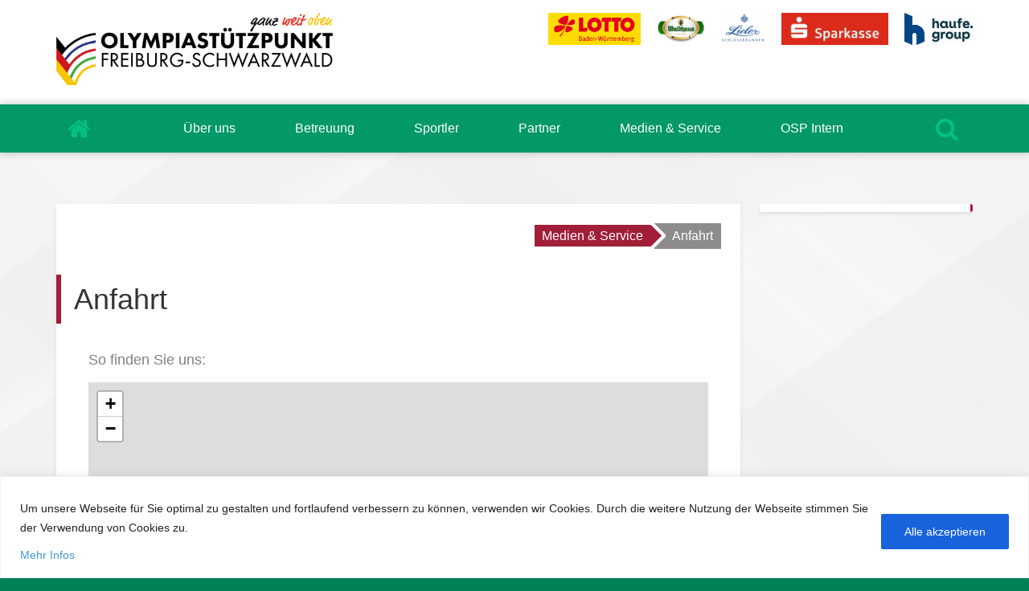

--- FILE ---
content_type: text/css
request_url: https://osp-freiburg.de/wp-content/themes/osp-freiburg-schwarzwald/style.css?ver=6.0.11
body_size: 47597
content:
/*
Theme Name: OSP Freiburg-Schwarzwald
Theme URI:
Author: Andreas Hoch
Author URI: mailto:andreas_hoch@gmx.de
Description: Dieses responsive Theme wurde eigens fÃƒÂ¼r den OlympiastÃƒÂ¼tzpunkt Freiburg-Schwarzwald entwickelt.
Version: 1.0
License: GNU General Public License v2 or later
License URI: http://www.gnu.org/licenses/gpl-2.0.html
Tags: OSP Freiburg-Schwarzwald, OSP, Freiburg-Schwarzwald, Freiburg, Schwarzwald, purple, green, responsive  
Text Domain: osp-freiburg-schwarzwald
*/
/*
 * Table of Contents
 *
 * 1.0 - Variables
 *   1.1 - Colors
 *   1.2 - Dimensions
 *   1.3 - Other
 *   1.4 - Mixins
 * 2.0 - General
 * 3.0 - Header
 * 4.0 - Navigation
 * 5.0 - Search Form (search)
 * 6.0 - Post-Meta
 * 7.0 - Section Main
 *   7.1 - Main Content
 *   7.2 - Main Content News (single)
 *   7.3 - Main Content Excerpts (page, archive, search)
 *   7.4 - Primary News (page, subpage excerpts)
 *   7.5 - Athlete tile (page)
 *   7.6 - Sidebar
 *   7.7 - News-Slider
 *   7.8 - Accordion-Athlete 
 *   7.9 - Accordion-Default
 * 8.0 - Section Quick links
 * 9.0 - Section Subpage Excerpts
 * 10.0 - Section Map
 * 11.0 - Footer
 *
 */
/*
 * 1.0 - Variables
 */
/* 1.1 - Colors */
/* 1.2 - Dimensions */
/* 1.3 - Other */
/* 1.4 - Mixins*/
/*
 * 2.0 - General
 */
html {
  background-color: #008055;
}
html.no-csshyphens {
  /*Break long headings*/
}
@media screen and (max-width: 1199px) {
  html.no-csshyphens h1:not(.no-break),
  html.no-csshyphens h2:not(.no-break),
  html.no-csshyphens h3:not(.no-break),
  html.no-csshyphens h4:not(.no-break),
  html.no-csshyphens h5:not(.no-break),
  html.no-csshyphens h6:not(.no-break) {
    overflow-wrap: break-word;
    word-wrap: break-word;
    -ms-word-break: break-all;
    word-break: break-all;
    word-break: break-word;
  }
}
html.csshyphens {
  /*Hyphenate long headings*/
}
@media screen and (max-width: 1199px) {
  html.csshyphens h1:not(.no-break),
  html.csshyphens h2:not(.no-break),
  html.csshyphens h3:not(.no-break),
  html.csshyphens h4:not(.no-break),
  html.csshyphens h5:not(.no-break),
  html.csshyphens h6:not(.no-break) {
    -ms-hyphens: auto;
    -moz-hyphens: auto;
    -webkit-hyphens: auto;
    hyphens: auto;
  }
}
body {
  /*Hide horizontal scroll-bar fix*/
  overflow-x: hidden;
  font-family: 'Roboto', sans-serif;
  font-size: 16px;
}
body h1,
body h2,
body h3,
body h4,
body h5,
body h6 {
  font-family: 'Open Sans', sans-serif;
}
body a {
  color: #4299d7;
}
body a:hover,
body a:focus {
  color: #941933;
  text-decoration: none;
}
body .btn-danger {
  background-color: #bb2342;
  border-color: #87172e;
  border-radius: 3px;
  border-width: 0;
  border-bottom-width: 2px;
  letter-spacing: 0.05em;
  padding: 9px 14px 7px 14px;
}
body .btn-danger:hover,
body .btn-danger:focus,
body .btn-danger:active,
body .btn-danger:active:hover,
body .btn-danger:active:focus {
  border-radius: 3px;
  border-width: 0;
  border-bottom-width: 2px;
  background-color: #029867;
  border-color: #006141;
}
/*
 * 3.0 - Header
 */
header {
  /*Fade effect*/
}
header .carousel-indicators li {
  border: none;
  background-color: white;
  margin-left: 3px;
  margin-right: 3px;
  opacity: 0.85;
}
header .carousel-indicators li.active {
  border: 3px solid transparent;
  box-shadow: 0px 0px 0px 1px white;
  background-clip: padding-box;
}
@media screen and (min-width: 768px) {
  header .carousel-control .glyphicon-chevron-right,
  header .carousel-control .icon-next {
    margin-right: -50px;
  }
}
header .carousel-fade .carousel-inner .item {
  transition-property: opacity;
}
header .carousel-fade .carousel-inner .item,
header .carousel-fade .carousel-inner .active.left,
header .carousel-fade .carousel-inner .active.right {
  opacity: 0;
}
header .carousel-fade .carousel-inner .active,
header .carousel-fade .carousel-inner .next.left,
header .carousel-fade .carousel-inner .prev.right {
  opacity: 1;
}
header .carousel-fade .carousel-inner .next,
header .carousel-fade .carousel-inner .prev,
header .carousel-fade .carousel-inner .active.left,
header .carousel-fade .carousel-inner .active.right {
  left: 0;
  transform: translate3d(0, 0, 0);
}
header .carousel-fade .carousel-control {
  z-index: 2;
}
header .header-logos {
  text-align: right;
}
@media screen and (max-width: 767px) {
  header .header-logos {
    text-align: left;
    overflow: hidden;
    padding-left: 1em;
    padding-right: 1em;
  }
}
header .header-logos .header-osp-logo {
  display: inline-block;
  float: left;
  margin: 1em 1em 1.5em 0;
}
header .header-logos .header-osp-logo img {
  height: 90px;
  box-sizing: content-box;
}
header .header-logos .header-sponsor-logos {
  margin: 1em 0 1em 1em;
}
@media screen and (max-width: 767px) {
  header .header-logos .header-sponsor-logos {
    margin: 0;
    margin-top: 1em;
  }
}
header .header-logos .header-sponsor-logos img {
  height: 40px;
  width: auto;
  padding-left: 1em;
  padding-bottom: 1em;
  box-sizing: content-box;
}
@media screen and (min-width: 992px) and (max-width: 1199px) {
  header .header-logos .header-sponsor-logos img {
    padding-left: .25em;
  }
}
@media screen and (min-width: 768px) and (max-width: 991px) {
  header .header-logos .header-sponsor-logos img {
    padding-left: .25em;
    padding-bottom: .5em;
  }
}
@media screen and (max-width: 767px) {
  header .header-logos .header-sponsor-logos img {
    padding: 0 .2em 1em 0;
    height: 32px;
  }
}
/*
 * 4.0 - Navigation
 */
nav.affix {
  top: 0;
  width: 100%;
  z-index: 999;
}
nav.navbar {
  margin-bottom: 0;
  border-radius: 0;
  border: none;
  background-color: #029867;
  box-shadow: 0 0 10px rgba(0, 0, 0, 0.25);
}
nav.navbar .container {
  /*height: 100px;*/
}
nav.navbar .container .navbar-header {
  height: 100%;
  float: none;
  vertical-align: middle;
  /*Animated mobile menu button*/
}
@media screen and (min-width: 768px) {
  nav.navbar .container .navbar-header {
    display: inline-block;
  }
}
nav.navbar .container .navbar-header .navbar-toggle {
  border: none;
  background: transparent !important;
}
nav.navbar .container .navbar-header .navbar-toggle.collapsed .top-bar {
  transform: rotate(0);
}
nav.navbar .container .navbar-header .navbar-toggle.collapsed .middle-bar {
  opacity: 1;
}
nav.navbar .container .navbar-header .navbar-toggle.collapsed .bottom-bar {
  transform: rotate(0);
}
nav.navbar .container .navbar-header .navbar-toggle:hover {
  background: transparent !important;
}
nav.navbar .container .navbar-header .navbar-toggle .icon-bar {
  width: 22px;
  background-color: white;
  transition: all 0.2s;
}
nav.navbar .container .navbar-header .navbar-toggle .top-bar {
  transform: rotate(45deg);
  transform-origin: 10% 10%;
}
nav.navbar .container .navbar-header .navbar-toggle .middle-bar {
  opacity: 0;
}
nav.navbar .container .navbar-header .navbar-toggle .bottom-bar {
  transform: rotate(-45deg);
  transform-origin: 10% 90%;
}
nav.navbar .container .navbar-header .navbar-brand {
  background-color: white;
  padding: 0;
  height: 100%;
}
nav.navbar .container .navbar-header .navbar-brand img {
  padding: 4px 14px;
  width: auto;
  height: 50px;
  display: inline-block;
}
nav.navbar .container .main-navbar-wrapper {
  vertical-align: middle;
  /*width: calc(~"100% - 318px");*/
  /*float: left;*/
}
@media screen and (min-width: 768px) {
  nav.navbar .container .main-navbar-wrapper {
    display: inline-block;
    width: calc(100% - 62px);
  }
}
@media screen and (max-width: 767px) {
  nav.navbar .container .main-navbar-wrapper {
    margin-left: -15px;
    margin-right: -15px;
  }
}
nav.navbar .container .main-navbar-wrapper .navbar-collapse {
  padding: 0;
  width: 100%;
  vertical-align: middle;
}
@media screen and (min-width: 768px) {
  nav.navbar .container .main-navbar-wrapper .navbar-collapse {
    display: inline-block !important;
  }
}
@media (max-width: 767px) {
  nav.navbar .container .main-navbar-wrapper .navbar-collapse {
    width: 100%;
    padding-top: 1em;
    padding-bottom: 1em;
    max-height: 80vh;
    overflow-y: auto;
    border-color: white;
  }
}
nav.navbar .container .main-navbar-wrapper .navbar-collapse .navbar-nav {
  margin: 0;
  float: none;
  vertical-align: middle;
  text-align: center;
  /*Enable Hover menu*/
}
@media screen and (min-width: 768px) {
  nav.navbar .container .main-navbar-wrapper .navbar-collapse .navbar-nav {
    width: calc(100% - 62px);
    display: inline-block;
  }
}
nav.navbar .container .main-navbar-wrapper .navbar-collapse .navbar-nav > .active > a,
nav.navbar .container .main-navbar-wrapper .navbar-collapse .navbar-nav > .active > a:focus,
nav.navbar .container .main-navbar-wrapper .navbar-collapse .navbar-nav > .active > a:hover {
  color: white;
  background-color: #008055;
}
nav.navbar .container .main-navbar-wrapper .navbar-collapse .navbar-nav > .open > a,
nav.navbar .container .main-navbar-wrapper .navbar-collapse .navbar-nav > .open > a:focus,
nav.navbar .container .main-navbar-wrapper .navbar-collapse .navbar-nav > .open > a:hover {
  color: white;
  background-color: #02ac75;
}
nav.navbar .container .main-navbar-wrapper .navbar-collapse .navbar-nav > li {
  text-align: center;
}
@media (min-width: 768px) {
  nav.navbar .container .main-navbar-wrapper .navbar-collapse .navbar-nav > li {
    float: none;
    display: inline-block;
    /*width: percentage(1/@nav-items);*/
  }
}
nav.navbar .container .main-navbar-wrapper .navbar-collapse .navbar-nav > li.open {
  background-color: #03c082;
}
nav.navbar .container .main-navbar-wrapper .navbar-collapse .navbar-nav > li > a:focus,
nav.navbar .container .main-navbar-wrapper .navbar-collapse .navbar-nav > li > a:hover {
  color: white;
}
nav.navbar .container .main-navbar-wrapper .navbar-collapse .navbar-nav > li > a {
  font-family: 'Open Sans', sans-serif;
  font-size: 16px;
  color: white;
  padding-left: 35px;
  padding-right: 35px;
}
@media (min-width: 1200px) {
  nav.navbar .container .main-navbar-wrapper .navbar-collapse .navbar-nav > li > a {
    padding-top: 20px;
    padding-bottom: 20px;
  }
}
@media (max-width: 767px) {
  nav.navbar .container .main-navbar-wrapper .navbar-collapse .navbar-nav > li > a {
    padding: 1em 0;
  }
}
@media (min-width: 768px) {
  nav.navbar .container .main-navbar-wrapper .navbar-collapse .navbar-nav li.dropdown:hover ul.dropdown-menu {
    margin-top: 0px;
    display: block;
    background-color: #02ac75;
  }
  nav.navbar .container .main-navbar-wrapper .navbar-collapse .navbar-nav li.dropdown:hover {
    background-color: #02ac75;
  }
  nav.navbar .container .main-navbar-wrapper .navbar-collapse .navbar-nav li:hover {
    background-color: #02ac75;
  }
}
nav.navbar .container .main-navbar-wrapper .navbar-collapse .navbar-nav .dropdown-menu {
  border: none;
  /*Hide "ÃƒÆ’Ã†â€™Ãƒâ€¦Ã¢â‚¬Å“bersicht" in normal nav bar*/
}
@media (min-width: 768px) {
  nav.navbar .container .main-navbar-wrapper .navbar-collapse .navbar-nav .dropdown-menu {
    border-bottom: 2px solid #941933;
    -webkit-box-shadow: 0 4px 12px rgba(0, 0, 0, 0.25);
    box-shadow: 0 4px 12px rgba(0, 0, 0, 0.25);
  }
  nav.navbar .container .main-navbar-wrapper .navbar-collapse .navbar-nav .dropdown-menu > li:first-child {
    display: none;
  }
}
nav.navbar .container .main-navbar-wrapper .navbar-collapse .navbar-nav .dropdown-menu > li > a {
  font-family: 'Open Sans', sans-serif;
  font-size: 15px;
  color: white !important;
  padding: .7em 1em;
}
nav.navbar .container .main-navbar-wrapper .navbar-collapse .navbar-nav .dropdown-menu > li > a:focus,
nav.navbar .container .main-navbar-wrapper .navbar-collapse .navbar-nav .dropdown-menu > li > a:hover {
  color: white;
  background-color: #941933;
}
@media (max-width: 767px) {
  nav.navbar .container .main-navbar-wrapper .navbar-collapse .navbar-nav .dropdown-menu > li > a {
    text-align: center;
    font-size: 15px;
    padding: 1em 0 !important;
  }
}
nav.navbar .container .main-navbar-wrapper .navbar-collapse .navbar-nav .dropdown-menu > .active > a,
nav.navbar .container .main-navbar-wrapper .navbar-collapse .navbar-nav .dropdown-menu > .active > a:focus,
nav.navbar .container .main-navbar-wrapper .navbar-collapse .navbar-nav .dropdown-menu > .active > a:hover {
  background-color: #008055 !important;
}
nav.navbar .container #search-btn,
nav.navbar .container #home-btn {
  position: relative;
  vertical-align: middle;
  cursor: pointer;
}
@media screen and (min-width: 768px) {
  nav.navbar .container #search-btn,
  nav.navbar .container #home-btn {
    display: inline-block;
  }
}
nav.navbar .container #search-btn i,
nav.navbar .container #home-btn i {
  /*padding: 15px; geändert 07.11.22ak*/
  padding: 14px;
  font-size: 30px;
  color: #03c082;
}
nav.navbar .container #search-btn i:hover,
nav.navbar .container #home-btn i:hover,
nav.navbar .container #search-btn i.hovered,
nav.navbar .container #home-btn i.hovered {
  color: white;
  background-color: #02ac75;
}
nav.navbar .container #search-btn .active,
nav.navbar .container #home-btn .active {
  background-color: #008055;
}
nav.navbar .container #search-btn .search-form,
nav.navbar .container #home-btn .search-form {
  height: 100%;
}
nav.navbar .container #search-btn .search-form *,
nav.navbar .container #home-btn .search-form * {
  height: 100%;
  padding: 0;
  border: none;
  border-radius: 0;
  margin: 0;
}
nav.navbar .container #search-btn .search-form .form-control,
nav.navbar .container #home-btn .search-form .form-control {
  padding: 0px 12px;
  font-size: 1em;
}
nav.navbar .container #search-btn .search-form .btn,
nav.navbar .container #home-btn .search-form .btn {
  color: white;
  background-color: #a11e39;
  border: none;
  width: 58px;
}
nav.navbar .container #search-btn .search-form .btn:hover,
nav.navbar .container #home-btn .search-form .btn:hover,
nav.navbar .container #search-btn .search-form .btn:active,
nav.navbar .container #home-btn .search-form .btn:active,
nav.navbar .container #search-btn .search-form .btn:focus,
nav.navbar .container #home-btn .search-form .btn:focus {
  background-color: #c32445;
}
nav.navbar .container #search-btn .search-form .btn i,
nav.navbar .container #home-btn .search-form .btn i {
  height: auto;
  font-size: 30px;
  padding: 0;
  color: white;
}
nav.navbar .container #search-btn .search-form .btn i:hover,
nav.navbar .container #home-btn .search-form .btn i:hover,
nav.navbar .container #search-btn .search-form .btn i.hovered,
nav.navbar .container #home-btn .search-form .btn i.hovered {
  background: none;
}
@media screen and (min-width: 768px) {
  nav.navbar .container #search-btn .search-form,
  nav.navbar .container #home-btn .search-form {
    position: absolute;
    top: 60px;
    right: 0px;
    width: 377px;
    background-color: #02ac75;
    z-index: 100;
    display: none;
    box-shadow: 0 0px 20px rgba(0, 0, 0, 0.25);
  }
  nav.navbar .container #search-btn .search-form .form-control,
  nav.navbar .container #home-btn .search-form .form-control {
    border-left: 5px solid #a11e39;
  }
}
@media screen and (max-width: 767px) {
  nav.navbar .container #search-btn .search-form,
  nav.navbar .container #home-btn .search-form {
    display: block !important;
    padding: 1em 15px;
  }
  nav.navbar .container #search-btn .search-form *,
  nav.navbar .container #home-btn .search-form * {
    height: 40px;
  }
  nav.navbar .container #search-btn .search-form .btn i,
  nav.navbar .container #home-btn .search-form .btn i {
    font-size: 20px;
  }
}
/*
 * 5.0 - Search Form (search)
 */
.search-form .form-control {
  height: 36px;
}
.search-form .form-control:focus {
  -webkit-box-shadow: none;
  box-shadow: none;
  border-color: #cccccc;
}
.search-form .btn {
  height: 36px;
  width: 4em;
  border-color: #a11e39;
  background-color: #a11e39;
}
.search-form .btn i {
  font-size: 20px;
  color: white;
}
.search-form .btn:hover,
.search-form .btn:active,
.search-form .btn:focus {
  background-color: #029867;
  border-color: #029867;
  outline: none;
}
/*
 * 6.0 - Post-Meta
 */
.post-meta {
  padding: .6em 1em;
  margin: 0 -1em;
  background-color: white;
  background: repeating-linear-gradient(-45deg, #fafafa, #fafafa 8px, white 8px, white 14px);
  color: #8c8c8c;
  border-bottom: 1px solid #fafafa;
  border-top: 1px solid #fafafa;
}
.post-meta * {
  color: inherit;
}
.post-meta .post-date {
  font-size: .9em;
}
.post-meta .post-date:before {
  content: "\f073";
  font-family: FontAwesome;
  padding-right: .4em;
}
.post-meta .post-category {
  font-size: .9em;
}
.post-meta .post-category:before {
  content: "\f07c";
  font-family: FontAwesome;
  padding-right: .4em;
}
.post-meta .post-tags {
  font-size: .9em;
  padding-top: .6em;
}
.post-meta .post-tags * {
  font-style: italic;
}
.post-meta .post-tags:before {
  content: "\f02b";
  font-family: FontAwesome;
  padding-right: .4em;
}
/*
 * 7.0 - Section Main
 */
#section-main {
  background-color: #f4f4f4;
  background: linear-gradient(145deg, rgba(244, 244, 244, 0.5) 0%, rgba(244, 244, 244, 0.5) 8%, rgba(236, 236, 236, 0.5) 8%, rgba(236, 236, 236, 0.5) 15%, rgba(244, 244, 244, 0.5) 18%, rgba(236, 236, 236, 0.5) 18%, rgba(236, 236, 236, 0.5) 35%, rgba(244, 244, 244, 0.5) 40%, rgba(244, 244, 244, 0.5) 50%, rgba(236, 236, 236, 0.5) 50%, rgba(236, 236, 236, 0.5) 66%, rgba(244, 244, 244, 0.5) 69%, rgba(244, 244, 244, 0.5) 75%, rgba(236, 236, 236, 0.5) 75%, rgba(236, 236, 236, 0.5) 79%, rgba(244, 244, 244, 0.5) 83%, rgba(244, 244, 244, 0.5) 83%, rgba(236, 236, 236, 0.5) 83%, rgba(236, 236, 236, 0.5) 84%, rgba(244, 244, 244, 0.5) 90%, rgba(244, 244, 244, 0.5) 100%), linear-gradient(40deg, rgba(236, 236, 236, 0.5) 0%, rgba(236, 236, 236, 0.5) 8%, rgba(244, 244, 244, 0.5) 8%, rgba(244, 244, 244, 0.5) 15%, rgba(236, 236, 236, 0.5) 18%, rgba(244, 244, 244, 0.5) 18%, rgba(244, 244, 244, 0.5) 35%, rgba(236, 236, 236, 0.5) 40%, rgba(236, 236, 236, 0.5) 50%, rgba(244, 244, 244, 0.5) 50%, rgba(244, 244, 244, 0.5) 66%, rgba(236, 236, 236, 0.5) 69%, rgba(236, 236, 236, 0.5) 75%, rgba(244, 244, 244, 0.5) 75%, rgba(244, 244, 244, 0.5) 79%, rgba(236, 236, 236, 0.5) 83%, rgba(236, 236, 236, 0.5) 83%, rgba(244, 244, 244, 0.5) 83%, rgba(244, 244, 244, 0.5) 84%, rgba(236, 236, 236, 0.5) 90%, rgba(236, 236, 236, 0.5) 100%);
  padding-bottom: 4em;
  padding-top: 4em;
  /*Change Gutter width*/
  /*Style tiles*/
}
@media (max-width: 767px) {
  #section-main {
    padding-bottom: 3em;
    padding-top: 3em;
  }
}
#section-main .row {
  margin: 0 -8px;
}
#section-main div[class^="col"] {
  padding: 0 8px;
}
#section-main article {
  background-color: white;
  box-shadow: 0px 2px 5px #dddddd;
  overflow: hidden;
}
#section-main p {
  margin-top: 1em;
  margin-bottom: 1em;
}
#section-main .pager {
  margin: 2em 0 0 0;
}
#section-main .pager a {
  color: #4299d7;
  border: none;
  font-size: 1.7em;
  padding: 0;
  background: none;
}
#section-main .pager a:hover,
#section-main .pager a:focus {
  color: #a11e39;
}
@media (max-width: 767px) {
  #section-main .pager .previous span,
  #section-main .pager .next span {
    display: none !important;
  }
}
@media (max-width: 767px) {
  #section-main .pager .previous i,
  #section-main .pager .next i {
    font-size: 1.5em;
  }
}
#section-main .pager .page-numbers {
  text-decoration: none;
  padding: .25em .5em;
  font-size: 1.7em;
}
#section-main .pager .page-numbers:not(.current):hover {
  background-color: #a11e39;
  border-radius: 3px;
  color: white;
}
#section-main .pager .page-numbers.current {
  color: #8c8c8c;
}
/* 7.1 - Main Content*/
.main-content article {
  padding: 0 1.5em 1.5em 1.5em;
  border-radius: 3px;
}
.main-content article .widget {
  margin-bottom: 1.5em;
}
.main-content article.no-content h1 {
  margin-top: 0;
  margin-bottom: 0;
}
.main-content article.no-content-top-level {
  padding-bottom: 0;
}
.main-content article.no-content-top-level h1 {
  padding-top: .5em;
  padding-bottom: .5em;
}
.main-content article .indented-content {
  margin-top: 2em;
}
@media screen and (min-width: 768px) {
  .main-content article .indented-content {
    margin-left: 1em;
  }
}
@media screen and (min-width: 768px) {
  .main-content article .indented-content .success {
    margin-left: 2em;
  }
}
.main-content article .indented-content .success .success-year {
  color: white;
  font-size: 2em;
  background-color: #a11e39;
  width: 90px;
  position: relative;
  padding-left: 0em !important;
  padding-right: 0em !important;
  text-align: center;
  font-size: 28px;
  margin-top: 22px;
  margin-right: 20px;
}
@media screen and (min-width: 768px) {
  .main-content article .indented-content .success .success-year {
    margin-top: 48px;
  }
}
.main-content article .indented-content .success .success-year:after {
  content: '';
  position: absolute;
  top: 0;
  right: -20px;
  width: 0;
  height: 0;
  border-style: solid;
  border-width: 0px 0px 19px 20px;
  border-color: transparent transparent transparent #a11e39;
}
.main-content article .indented-content .success .success-achievement {
  font-size: 16px;
  position: relative;
  width: calc(100% - 110px);
  border-left: 4px solid #808080;
  padding-top: .75em !important;
  padding-bottom: .75em !important;
}
@media screen and (min-width: 768px) {
  .main-content article .indented-content .success .success-achievement {
    font-size: 23px;
  }
}
.main-content article .indented-content .success .success-achievement > div:last-child {
  font-style: italic;
}
.main-content article .indented-content .success .success-achievement:before {
  content: '';
  position: absolute;
  top: 14px;
  left: -10px;
  width: 16px;
  height: 16px;
  background-color: #a11e39;
  border: 4px solid #808080;
  border-radius: 100%;
}
@media screen and (min-width: 768px) {
  .main-content article .indented-content .success .success-achievement:before {
    top: 40px;
  }
}
.main-content article h1 {
  margin: 0.9em 0 1em -24px;
  border-left: 6px solid #a11e39;
  padding: .3em 0 .3em 16px;
}
.main-content article h2,
.main-content article h3,
.main-content article h4,
.main-content article h5,
.main-content article h6 {
  margin-bottom: 1em;
  margin-top: 1.3em;
  color: #808080;
}
.main-content article img.alignleft {
  float: left;
  margin: 1em 1.5em 1em 0;
  max-width: 50%;
  height: auto;
}
@media (max-width: 767px) {
  .main-content article img.alignleft {
    float: none;
    display: block;
    width: 100%;
    max-width: none;
  }
}
.main-content article img.alignright {
  float: right;
  margin: 1em 0 1em 1.5em;
  max-width: 50%;
  height: auto;
}
@media (max-width: 767px) {
  .main-content article img.alignright {
    float: none;
    display: block;
    margin-left: 0;
    width: 100%;
    max-width: none;
  }
}
.main-content article img.aligncenter {
  display: block;
  margin: 1em auto;
  max-width: 50%;
  height: auto;
}
@media (max-width: 767px) {
  .main-content article img.aligncenter {
    width: 100%;
    max-width: none;
  }
}
.main-content article .img-portrait {
  height: auto;
  width: auto;
  margin-left: -1.5em;
}
@media (max-width: 767px) {
  .main-content article .img-portrait {
    width: calc(100% + 3em);
    height: auto;
  }
}
@media screen and (min-width: 768px) {
  .main-content article .img-portrait {
    max-height: 55vh;
    max-width: 50%;
    float: left;
  }
}
@media (min-width: 768px) {
  .main-content article .img-portrait + .post-meta div[class^="col"] {
    margin-left: 2em !important;
    margin-top: .5em;
    text-align: left;
  }
  .main-content article .img-portrait + .post-meta div[class^="col"]:first-child {
    margin-top: 5vh;
  }
}
.main-content article img.attachment-post-thumbnail {
  width: calc(100% + 3em);
  margin-left: -1.5em;
  height: auto;
}
.main-content article .breadcrumb {
  padding: 0;
  margin: 0;
  margin-top: 1.5em;
  float: none;
  overflow: hidden;
  border-radius: 0;
  background-color: transparent;
  /*Arrows for the breadcrumbs using rotated pseudo elements*/
}
.main-content article .breadcrumb a {
  text-decoration: none;
  outline: none;
  display: inline-block;
  line-height: 1.71428571em;
  color: white;
  padding: 0 .6em 0 1.4em;
  margin-top: 2px;
  background: #a11e39;
  position: relative;
}
.main-content article .breadcrumb a:last-child {
  line-height: 2em;
  margin-top: 0;
}
.main-content article .breadcrumb a:first-child {
  padding-left: .6em;
}
.main-content article .breadcrumb a.active,
.main-content article .breadcrumb a.active:hover {
  color: white;
  background: #8c8c8c;
}
.main-content article .breadcrumb a:hover,
.main-content article .breadcrumb a:hover:after {
  color: white;
  background: #029867;
}
.main-content article .breadcrumb a:after {
  content: '';
  position: absolute;
  top: 0;
  right: -0.85714286em;
  width: 1.71428571em;
  height: 1.71428571em;
  transform: scale(0.707) rotate(45deg);
  z-index: 1;
  background: #a11e39;
  box-shadow: 3px -3px 0 3px white;
  border-radius: 0 2px 0 50px;
}
.main-content article .breadcrumb a:last-child:after {
  content: none;
}
.main-content article .breadcrumb-up {
  padding-top: 1.5em;
  text-align: right;
}
.main-content article .breadcrumb-up a {
  font-size: 1.1em;
  color: #a11e39;
}
.main-content article .breadcrumb-up a:hover {
  color: #029867;
}
.main-content article .tribe-events-list-widget h2 {
  margin-bottom: 1.2em;
}
.main-content article .tribe-events-list-widget h2:before {
  content: "\f073" "\00a0\00a0";
  display: inline-block;
  font: normal normal normal 14px FontAwesome;
  font-size: inherit;
  text-rendering: auto;
  -webkit-font-smoothing: antialiased;
  -moz-osx-font-smoothing: grayscale;
}
.main-content article .tribe-events-list-widget ol {
  padding-left: 45px;
}
.main-content article .tribe-events-list-widget li {
  list-style-type: disc;
}
.main-content article .tribe-events-list-widget li:before {
  display: none;
}
.main-content article .tribe-events-list-widget .duration,
.main-content article .tribe-events-list-widget .tribe-events-widget-link a {
  font-weight: normal;
}
.main-content article .testimonials h2 {
  margin-bottom: 1.2em;
}
.main-content article .testimonials h2:before {
  content: "\f0e6" "\00a0\00a0";
  display: inline-block;
  font: normal normal normal 14px FontAwesome;
  font-size: inherit;
  text-rendering: auto;
  -webkit-font-smoothing: antialiased;
  -moz-osx-font-smoothing: grayscale;
}
/* 7.2 - Main Content News (single)*/
.main-content-news article {
  padding: 0 1.5em;
}
.main-content-news article hr {
  margin: 3em -1.5em 0 -1.5em;
}
.main-content-news article .post-meta {
  margin: 0 -1.5em;
  margin-bottom: 1.5em;
  padding: .6em 1.5em 0 2.5em;
}
@media (max-width: 767px) {
  .main-content-news article .post-meta {
    padding-left: 24px;
  }
}
.main-content-news article .post-meta div[class^="col"] {
  padding-bottom: .6em !important;
}
@media (max-width: 767px) {
  .main-content-news article .post-meta .text-right {
    text-align: left;
  }
}
.main-content-news article .post-meta .post-tags {
  padding-top: 0;
}
.main-content-news article .pager {
  margin: 1.5em 0 1.5em 14px !important;
}
/* 7.3 - Main Content Excerpts (page, archive, search)*/
.main-content-excerpt {
  margin-top: 16px;
}
.main-content-excerpt article {
  padding: 0 1em 2em 1em;
  border-radius: 3px;
}
.main-content-excerpt article h1,
.main-content-excerpt article h2,
.main-content-excerpt article h3,
.main-content-excerpt article h4,
.main-content-excerpt article h5,
.main-content-excerpt article h6 {
  display: none;
}
.main-content-excerpt article h2:first-child {
  display: block;
  margin: .6em 0;
}
.main-content-excerpt article p {
  padding: 0;
}
.main-content-excerpt article > div.text-right {
  margin-top: 1em;
}
.main-content-excerpt .main-content-excerpt-thumb-wrapper {
  z-index: 100;
}
.main-content-excerpt .main-content-excerpt-thumb {
  background-size: cover;
  background-repeat: no-repeat;
  background-position: center;
  box-shadow: 0px 2px 5px #dddddd;
  border-radius: 3px 3px 0 0;
  margin-right: -16px;
  border-radius: 3px 0 0 3px;
}
/* 7.4 - Primary News (page, subpage excerpts)*/
.news-primary {
  /*Ribbon*/
  /*Style*/
}
.news-primary .ribbon {
  background: #a11e39;
  padding: .4em 1em;
  margin: 0;
  position: relative;
  top: 8%;
  left: -12px;
  max-width: 85%;
  display: inline-block;
}
.news-primary .ribbon:before {
  content: "";
  position: absolute;
  top: 100%;
  left: 0;
  border-left: 12px solid transparent;
  border-top: 12px solid #651324;
}
.news-primary .ribbon .triangle-r {
  position: absolute;
  right: -0.6em;
  top: 0;
  border-right: .6em solid transparent;
  border-top: 0 solid #a11e39;
}
.news-primary .news-thumb-wrapper {
  z-index: 100;
}
.news-primary article {
  padding: 0 1em 0 1em;
  height: 100%;
  border-radius: 0 0 3px 3px ;
}
@media (min-width: 1200px) {
  .news-primary article {
    border-radius: 0 3px 3px 0 ;
  }
}
@media (max-width: 767px) {
  .news-primary article {
    border-radius: 3px;
  }
}
.news-primary p {
  padding-top: 1em;
}
.news-primary hr {
  margin: 2em -16px 0 -16px;
}
.news-primary .news-thumb {
  background-size: cover;
  background-repeat: no-repeat;
  background-position: center;
  box-shadow: 0px 2px 5px #dddddd;
  border-radius: 3px 3px 0 0;
}
@media (min-width: 1200px) {
  .news-primary .news-thumb {
    margin-right: -16px;
    border-radius: 3px 0 0 3px;
  }
}
.news-primary .news-thumb-xs {
  margin: 0 -1em 0 -1em;
}
/* 7.5 - Athlete tile (page) */
.tile-athlete {
  margin-top: 16px;
  border-radius: 3px;
}
.tile-athlete a {
  color: inherit;
}
.tile-athlete a:hover {
  color: inherit;
}
.tile-athlete .color-overlay {
  padding: 0 !important;
  background: #029867;
  position: relative;
}
.tile-athlete .color-overlay div[style*=background-image] {
  background-size: cover;
  background-repeat: no-repeat;
  background-position: center;
}
@media (min-width: 1200px) {
  .tile-athlete .color-overlay div[style*=background-image] {
    height: 313.125px;
  }
}
@media (min-width: 992px) and (max-width: 1199px) {
  .tile-athlete .color-overlay div[style*=background-image] {
    height: 256.875px;
  }
}
@media (min-width: 768px) and (max-width: 991px) {
  .tile-athlete .color-overlay div[style*=background-image] {
    height: 264px;
  }
}
@media (max-width: 767px) {
  .tile-athlete .color-overlay div[style*=background-image] {
    height: 246px;
  }
}
.tile-athlete .color-overlay:hover div[style*=background-image] {
  opacity: .33;
  transition: opacity .3s ease;
  -webkit-transition: opacity .3s ease;
}
.tile-athlete .color-overlay i {
  position: absolute;
  color: white;
  opacity: 0;
  font-size: 50px;
  left: calc(50% - 47px);
  top: calc(50% - 50px);
}
.tile-athlete .color-overlay:hover i {
  opacity: 1;
  transition: opacity .3s ease;
  -webkit-transition: opacity .3s ease;
  font-size: 100px;
  transition: font-size 0.15s ease;
  -webkit-transition: font-size 0.15s ease;
}
.tile-athlete img {
  width: 100%;
}
.tile-athlete h2,
.tile-athlete h4 {
  padding: 0 14px;
}
.tile-athlete h4 {
  color: #808080;
  padding-bottom: 20px;
  margin-bottom: 0;
  line-height: 1.25;
}
/* 7.6 - Sidebar */
.sidebar {
  padding-left: 16px !important;
}
.sidebar > div {
  border-right: 3px solid #a11e39;
  box-shadow: 0px 2px 5px #dddddd;
  border-radius: 3px;
  background-color: white;
  overflow: hidden;
  padding-bottom: 10px;
}
.sidebar aside {
  padding: 0 1em;
  padding-bottom: 1em;
  color: #666666;
}
.sidebar aside h3 {
  margin: 0;
  padding-top: 1em;
  padding-bottom: .7em;
  font-size: 22px;
}
.sidebar aside h3:before {
  content: "\f0c1" "\00a0\00a0";
  display: inline-block;
  font: normal normal normal 14px FontAwesome;
  font-size: inherit;
  text-rendering: auto;
  -webkit-font-smoothing: antialiased;
  -moz-osx-font-smoothing: grayscale;
}
.sidebar aside a {
  text-decoration: none;
  color: #4299d7;
}
.sidebar aside a:hover,
.sidebar aside a:focus {
  color: #941933;
}
.sidebar aside.widget_archive h3:before {
  content: "\f187" "\00a0\00a0";
  display: inline-block;
  font: normal normal normal 14px FontAwesome;
  font-size: inherit;
  text-rendering: auto;
  -webkit-font-smoothing: antialiased;
  -moz-osx-font-smoothing: grayscale;
}
.sidebar aside.widget_tag_cloud.Kategorien h3:before {
  content: "\f07c" "\00a0\00a0";
  display: inline-block;
  font: normal normal normal 14px FontAwesome;
  font-size: inherit;
  text-rendering: auto;
  -webkit-font-smoothing: antialiased;
  -moz-osx-font-smoothing: grayscale;
}
.sidebar aside.widget_tag_cloud.Schlagwörter h3:before {
  content: "\f02c" "\00a0\00a0";
  display: inline-block;
  font: normal normal normal 14px FontAwesome;
  font-size: inherit;
  text-rendering: auto;
  -webkit-font-smoothing: antialiased;
  -moz-osx-font-smoothing: grayscale;
}
.sidebar aside.widget_similar_posts h3:before {
  content: "\f08d" "\00a0\00a0";
  display: inline-block;
  font: normal normal normal 14px FontAwesome;
  font-size: inherit;
  text-rendering: auto;
  -webkit-font-smoothing: antialiased;
  -moz-osx-font-smoothing: grayscale;
}
.sidebar .tribe-events-list-widget h3:before {
  content: "\f073" "\00a0\00a0";
  display: inline-block;
  font: normal normal normal 14px FontAwesome;
  font-size: inherit;
  text-rendering: auto;
  -webkit-font-smoothing: antialiased;
  -moz-osx-font-smoothing: grayscale;
}
.sidebar .tribe-events-list-widget li {
  list-style-type: disc;
}
.sidebar .tribe-events-list-widget li:before {
  display: none;
}
.sidebar .tribe-events-list-widget .duration,
.sidebar .tribe-events-list-widget .tribe-events-widget-link a {
  font-weight: normal;
}
/* 7.7 - News-Slider */
.news-slider {
  border-radius: 3px;
  box-shadow: 0px 2px 5px #dddddd;
  overflow: hidden;
}
.news-slider .bg-image-contain {
  height: 48vh;
  min-height: 400px;
  background-size: contain;
  background-repeat: no-repeat;
  background-position: center;
  background-color: #029867;
}
@media screen and (max-width: 767px) {
  .news-slider .bg-image-contain {
    min-height: 200px;
  }
}
.news-slider .bg-image-cover,
.news-slider .indicator-image {
  height: 48vh;
  min-height: 400px;
  background-size: cover;
  background-repeat: no-repeat;
  background-position: center;
}
@media screen and (max-width: 767px) {
  .news-slider .bg-image-cover,
  .news-slider .indicator-image {
    min-height: 200px;
  }
}
.news-slider .carousel-inner-wrapper {
  padding-right: 0 !important;
}
.news-slider .carousel-inner-wrapper .carousel-caption {
  background-color: rgba(161, 30, 57, 0.9);
  color: white;
  text-shadow: none;
  left: 0;
  bottom: 10%;
  right: auto;
  max-width: 90%;
  padding: 10px 21px !important;
}
.news-slider .carousel-inner-wrapper .carousel-caption h3 {
  margin: 0;
  display: inline-block;
}
@media screen and (max-width: 767px) {
  .news-slider .carousel-inner-wrapper .carousel-caption h3 {
    font-size: 21px;
  }
}
.news-slider .carousel-inner-wrapper .carousel-date {
  position: absolute;
  top: 0;
  left: 0;
  background-color: rgba(140, 140, 140, 0.9);
  padding: .5em  .8em;
  font-size: 21px;
  line-height: 1;
  color: white;
  text-align: center;
}
.news-slider .carousel-inner-wrapper .carousel-date div:first-child {
  font-size: 33px;
}
@media screen and (min-width: 768px) {
  .news-slider .carousel-indicators-wrapper {
    padding-left: 0 !important;
  }
}
.news-slider .carousel-indicators-wrapper .carousel-indicators {
  position: static;
  margin: 0;
  width: 100%;
  height: 48vh;
  min-height: 400px;
  text-align: left;
  background-color: white;
}
@media screen and (max-width: 767px) {
  .news-slider .carousel-indicators-wrapper .carousel-indicators {
    height: 100px;
    min-height: 100%;
  }
}
.news-slider .carousel-indicators-wrapper .carousel-indicators li {
  display: block;
  width: 100%;
  height: 20%;
  margin: 0;
  text-indent: 0;
  border: none;
  border-bottom: 1px solid #d9d9d9;
  border-radius: 0;
  padding-left: 1.5em !important;
  padding-right: 1em !important;
}
@media screen and (max-width: 767px) {
  .news-slider .carousel-indicators-wrapper .carousel-indicators li {
    width: 20%;
    height: 100%;
    padding: 0 !important;
    padding-top: 1.5em !important;
    float: left;
  }
}
.news-slider .carousel-indicators-wrapper .carousel-indicators li:hover {
  background-color: #d9d9d9;
}
.news-slider .carousel-indicators-wrapper .carousel-indicators li.active {
  background-color: #029867;
  position: relative;
  color: white;
  border-right: 5px solid #006744;
}
@media screen and (max-width: 767px) {
  .news-slider .carousel-indicators-wrapper .carousel-indicators li.active {
    border-right: none;
    border-bottom: 5px solid #006744;
  }
}
.news-slider .carousel-indicators-wrapper .carousel-indicators li.active:before {
  content: "\276f";
  color: white;
  position: absolute;
  font-size: 1.5em;
}
@media screen and (max-width: 767px) {
  .news-slider .carousel-indicators-wrapper .carousel-indicators li.active:before {
    left: calc(50% - 7px);
    top: 0;
    -webkit-transform: rotate(90deg);
    -moz-transform: rotate(90deg);
    -o-transform: rotate(90deg);
    -ms-transform: rotate(90deg);
    transform: rotate(90deg);
  }
}
@media screen and (min-width: 768px) {
  .news-slider .carousel-indicators-wrapper .carousel-indicators li.active:before {
    top: calc(50% - 16px);
    left: 8px;
  }
}
.news-slider .carousel-indicators-wrapper .carousel-indicators li div {
  font-size: 14px;
  height: 100%;
  min-height: 100%;
  padding: .7em !important;
  overflow: hidden;
}
/* 7.8 - Accordion-Athlete */
@media screen and (max-width: 767px) {
  #accordion-athlete {
    margin-top: 2.5em;
  }
}
#accordion-athlete .sport h3 {
  background-color: #a11e39;
  height: 85px;
  width: 100%;
  text-align: center;
  display: table;
  word-break: break-word;
  cursor: pointer;
  padding: .5em;
  margin-bottom: 0;
  margin-top: 1em;
  color: white;
}
#accordion-athlete .sport h3:focus {
  outline: none;
}
@media screen and (max-width: 767px) {
  #accordion-athlete .sport h3 {
    font-size: 21px;
    height: 72px;
  }
}
#accordion-athlete .sport h3 span {
  vertical-align: middle;
  display: table-cell;
}
#accordion-athlete .sport div p {
  margin: 0;
  padding: .75em .5em;
}
#accordion-athlete .sport div p:nth-child(even) {
  background-color: #F2F2F2;
}
#accordion-athlete .sport div p:nth-child(odd) {
  background-color: #D9D9D9;
}
/* 7.9 - Accordion-Default */
.accordion-default h1,
.accordion-default h2,
.accordion-default h3,
.accordion-default h4,
.accordion-default h5,
.accordion-default h6 {
  cursor: pointer;
  padding: 0 !important;
}
.accordion-default h1:focus,
.accordion-default h2:focus,
.accordion-default h3:focus,
.accordion-default h4:focus,
.accordion-default h5:focus,
.accordion-default h6:focus {
  outline: none;
}
/*
 * 8.0 - Section Quick links
 */
#section-quick-links {
  background-color: #a11e39;
}
@media screen and (max-width: 768px) {
  #section-quick-links {
    padding: 1em 0;
  }
}
#section-quick-links .clearfix {
  padding: 1.5em 0;
}
@media screen and (min-width: 768px) {
  #section-quick-links .clearfix {
    padding: 5em 0;
  }
}
@media screen and (max-width: 767px) {
  #section-quick-links .clearfix div.col-xs-5 {
    width: auto;
  }
}
#section-quick-links .clearfix .img-circle {
  background-size: cover;
  background-repeat: no-repeat;
  background-position: center;
  height: 250px;
  width: 250px;
}
@media screen and (min-width: 992px) and (max-width: 1199px) {
  #section-quick-links .clearfix .img-circle {
    height: 210px;
    width: 210px;
  }
}
@media screen and (min-width: 768px) and (max-width: 991px) {
  #section-quick-links .clearfix .img-circle {
    height: 190px;
    width: 190px;
  }
}
@media screen and (max-width: 767px) {
  #section-quick-links .clearfix .img-circle {
    height: 120px;
    width: 120px;
  }
}
#section-quick-links .clearfix .plus,
#section-quick-links .clearfix .equal {
  position: absolute;
  left: calc(100% - 33px);
  top: calc(50% - 81px);
  color: #641122;
  font-size: 8em;
  line-height: 1;
}
@media screen and (min-width: 992px) and (max-width: 1199px) {
  #section-quick-links .clearfix .plus,
  #section-quick-links .clearfix .equal {
    font-size: 6em;
    left: calc(100% - 25px);
    top: calc(50% - 67px);
  }
}
@media screen and (min-width: 768px) and (max-width: 991px) {
  #section-quick-links .clearfix .plus,
  #section-quick-links .clearfix .equal {
    font-size: 3em;
    left: calc(100% - 12.5px);
    top: calc(50% - 42px);
  }
}
@media screen and (max-width: 767px) {
  #section-quick-links .clearfix .plus,
  #section-quick-links .clearfix .equal {
    font-size: 5em;
    left: calc(50% - 20px);
    top: calc(100% - 35px);
  }
}
@media screen and (max-width: 767px) {
  #section-quick-links .clearfix .text-center {
    line-height: 120px;
  }
}
#section-quick-links .clearfix .text-center h3 {
  margin-top: 1em;
  margin-bottom: 0;
  color: white;
}
@media screen and (max-width: 767px) {
  #section-quick-links .clearfix .text-center h3 {
    vertical-align: middle;
    padding-top: 0;
    display: inline;
  }
}
#section-quick-links .clearfix .text-center p {
  color: #e6e6e6;
  margin-top: 1.5em;
  margin-bottom: 0;
  font-style: italic;
}
/*
 * 9.0 - Section Subpage Excerpts
 */
#section-subpages {
  color: white;
  padding-top: 3.5em;
  position: relative;
  background-color: #666666;
  /*Background images*/
  /*Change Gutter width*/
  /*Style*/
}
#section-subpages .subpages-bg {
  position: absolute;
  bottom: 0;
  padding: 0;
  width: 100%;
  height: 80%;
  max-height: 700px;
  overflow: hidden;
}
#section-subpages .subpages-bg img#bg-left,
#section-subpages .subpages-bg img#bg-right {
  position: absolute;
  bottom: 0;
  max-height: 100%;
  max-width: 45%;
  opacity: .3;
}
#section-subpages .subpages-bg img#bg-left {
  left: 0;
}
#section-subpages .subpages-bg img#bg-right {
  right: 0;
}
#section-subpages .row {
  margin: 0 -30px;
}
#section-subpages div[class^="col"] {
  padding: 0 30px;
}
#section-subpages .h1 {
  margin-top: 0;
  margin-bottom: 0.8em;
}
#section-subpages article {
  overflow: hidden;
  margin-bottom: 3.5em;
}
#section-subpages article .excerpt h1,
#section-subpages article .excerpt h2,
#section-subpages article .excerpt h3,
#section-subpages article .excerpt h4,
#section-subpages article .excerpt h5,
#section-subpages article .excerpt h6 {
  display: none !important;
}
#section-subpages article .title {
  margin-top: 0;
  margin-bottom: .8em;
}
@media (max-width: 767px) {
  #section-subpages article .title {
    padding: 0 !important;
  }
}
#section-subpages article .h2 {
  margin-top: .7em;
  margin-bottom: .3em;
}
#section-subpages article .h4 {
  margin-top: .7em;
  margin-bottom: .9em;
  color: #bfbfbf;
}
#section-subpages article p {
  margin-top: 1em;
  margin-bottom: 1em;
}
#section-subpages article .btn {
  margin-top: .5em;
}
#section-subpages article div[style*=background-image] {
  background-size: cover;
  background-repeat: no-repeat;
  background-position: center;
}
@media (min-width: 1200px) {
  #section-subpages article div[style*=background-image] {
    height: 226.66666667px;
  }
}
@media (min-width: 992px) and (max-width: 1199px) {
  #section-subpages article div[style*=background-image] {
    height: 182px;
  }
}
@media (min-width: 768px) and (max-width: 991px) {
  #section-subpages article div[style*=background-image] {
    height: 220px;
  }
}
@media (max-width: 767px) {
  #section-subpages article div[style*=background-image] {
    height: 250px;
  }
}
/*
 * 10.0 - Section Map
 */
#section-map .container-fluid {
  /*height: 400px;*/
  height: 1px;
  padding: 0;
}
@media screen and (max-width: 768px) {
  #section-map .container-fluid {
    /*height: 250px;*/
    height: 1px;
  }
}
/*
 * 11.0 - Footer
 */
#page > footer {
  background-color: white;
  box-shadow: 0 0px 12px rgba(0, 0, 0, 0.1);
  /*Newsletter Widget*/
  /*Copyright Hinweis*/
}
#page > footer img {
  width: 80%;
}
#page > footer a {
  color: #4299d7;
}
#page > footer a:hover,
#page > footer a:focus {
  color: #941933;
}
#page > footer address {
  padding-top: 1.5em;
  padding-bottom: 3em;
  margin: 0;
}
@media screen and (max-width: 767px) {
  #page > footer address {
    padding-bottom: 0;
  }
}
#page > footer .social-media-icons a {
  color: #008055;
  margin-right: 2em;
  transition: color .15s ease;
}
#page > footer .social-media-icons a:last-child {
  margin-right: 0;
}
#page > footer .social-media-icons a:hover {
  color: #03e49a;
}
#page > footer .sponsoren-logos-footer img {
  padding-bottom: 1em;
  max-height: 180px;
  width: auto;
  box-sizing: content-box;
}
#page > footer .sponsoren-logos-footer img:last-child {
  padding-bottom: 0;
}
@media screen and (max-width: 991px) {
  #page > footer .text-center-xs-sm {
    text-align: center;
  }
}
#page > footer .widget_wysija_cont .php_wysija {
  position: relative;
  display: table;
  border-collapse: separate;
  width: 100%;
}
#page > footer .widget_wysija_cont .php_wysija p {
  display: table-caption;
}
#page > footer .widget_wysija_cont .php_wysija .wysija-paragraph,
#page > footer .widget_wysija_cont .php_wysija .wysija-submit {
  display: table-cell;
  width: 100%;
  vertical-align: middle;
}
#page > footer .widget_wysija_cont .php_wysija .wysija-input {
  width: 100%;
  padding: 6px 12px;
  font-size: 14px;
  line-height: 1.42857143;
  background-color: #fff;
  background-image: none;
  border: 1px solid #ccc;
  border-radius: 4px;
  border-top-right-radius: 0;
  border-bottom-right-radius: 0;
  -webkit-box-shadow: inset 0 1px 1px rgba(0, 0, 0, 0.075);
  box-shadow: inset 0 1px 1px rgba(0, 0, 0, 0.075);
  -webkit-transition: border-color ease-in-out 0.15s, -webkit-box-shadow ease-in-out 0.15s;
  -o-transition: border-color ease-in-out 0.15s, box-shadow ease-in-out 0.15s;
  transition: border-color ease-in-out 0.15s, box-shadow ease-in-out 0.15s;
  color: #555;
}
#page > footer .widget_wysija_cont .php_wysija .wysija-input:focus {
  -webkit-box-shadow: none;
  box-shadow: none;
  outline: none;
}
#page > footer .widget_wysija_cont .php_wysija .wysija-submit {
  display: inline-block;
  padding: 6px 12px;
  margin-bottom: 0;
  font-size: 14px;
  font-weight: 400;
  line-height: 1.42857143;
  text-align: center;
  white-space: nowrap;
  vertical-align: middle;
  -ms-touch-action: manipulation;
  touch-action: manipulation;
  cursor: pointer;
  -webkit-user-select: none;
  -moz-user-select: none;
  -ms-user-select: none;
  user-select: none;
  background-image: none;
  border: 1px solid transparent;
  border-radius: 4px;
  z-index: 2;
  margin-left: -1px;
  margin-top: 0;
  border-top-left-radius: 0;
  border-bottom-left-radius: 0;
  border-color: #a11e39;
  background-color: #a11e39;
  color: white;
}
#page > footer .widget_wysija_cont .php_wysija .wysija-submit:hover,
#page > footer .widget_wysija_cont .php_wysija .wysija-submit:active,
#page > footer .widget_wysija_cont .php_wysija .wysija-submit:focus {
  background-color: #029867;
  border-color: #029867;
  outline: none;
}
#page > footer > .container div[class^="col"] {
  padding-top: 4em;
  padding-bottom: 3em;
}
@media screen and (max-width: 767px) {
  #page > footer > .container div[class^="col"] {
    padding-top: 3em;
    padding-bottom: 0;
  }
  #page > footer > .container div[class^="col"]:last-child {
    padding-bottom: 3em;
  }
}
@media screen and (min-width: 768px) and (max-width: 992px) {
  #page > footer > .container div[class^="col"]:last-child {
    padding-top: 0em;
  }
}
#page > footer > div.container-fluid {
  color: white;
  background-color: #029867;
}
#page > footer > div.container-fluid p {
  padding: .6em 0;
  margin: 0;
  font-size: 0.85em;
}


--- FILE ---
content_type: text/javascript
request_url: https://osp-freiburg.de/wp-content/themes/osp-freiburg-schwarzwald/js/main.js?ver=1.0
body_size: 8629
content:
//The jQuery library included with WordPress is set to the noConflict() mode
//https://codex.wordpress.org/Function_Reference/wp_enqueue_script#jQuery_noConflict_Wrappers

var isXS;

jQuery(document).ready(function ($) { 

    /*
     *Add proper classes to tag cloud widgets in the sidebar
     */

    $(".sidebar aside.widget_tag_cloud").each(function () {
        $(this).addClass($(this).children("h3").text());
    })

    function modifySubpageExcerptsHeadings() {

        var maxHeight = 0;
        var maxHeightHeading = 0;
        var headings = $("#section-subpages article .title");
        var loop = 0;
        var headingsInRow = 3;
        var viewportWidth = Math.max(document.documentElement.clientWidth, window.innerWidth || 0)

        if (viewportWidth < 992) {
            headingsInRow = 2;
        }

        for (i = 0; i < headings.length; i++) {

            var height = headings.eq(i).height();

            if (height > maxHeight) {
                maxHeight = height;
                maxHeightHeading = i;
            }

            if (((i + 1) % headingsInRow) == 0) {

                for (j = loop * headingsInRow; j < headingsInRow + loop * headingsInRow; j++) {

                    if (j != maxHeightHeading) {
                        headings.eq(j).css("padding-top", maxHeight - headings.eq(j).height() + "px");
                    } else {
                        headings.eq(j).css("padding-top", "0px");
                    }
                }

                maxHeight = 0;
                loop++;

            } else if (i == headings.length - 1) {

                for (j = loop * headingsInRow; j < headings.length % headingsInRow + loop * headingsInRow; j++) {

                    if (j != maxHeightHeading) {
                        headings.eq(j).css("padding-top", maxHeight - headings.eq(j).height() + "px");
                    } else {
                        headings.eq(j).css("padding-top", "0px");
                    }
                }
            }
        }
    }

    modifySubpageExcerptsHeadings();

    /*
     * Accordion
     */

    //Default accordion

    $(".accordion-default").accordion({
        collapsible: true,
        active: false,
        animate: 150,
        heightStyle: "content",
        beforeActivate: function (event, ui) {

            if ($(ui.oldHeader[0]).html() != null) {

                $(ui.oldHeader[0]).html($(ui.oldHeader[0]).html().slice(0, -2));
                $(ui.oldHeader[0]).append(" &#9662;");
            }

            if ($(ui.newHeader[0]).html() != null) {

                $(ui.newHeader[0]).html($(ui.newHeader[0]).html().slice(0, -2));
                $(ui.newHeader[0]).append(" &#9652;");
            }
        },
        create: function (event, ui) {
            $(".accordion-default :header").append(" &#9662;");
        }
    });

    //Athlete accordion

    $("#accordion-athlete").accordion({
        collapsible: true,
        active: false,
        animate: 150,
        header: "> div > div > h3",
        heightStyle: "content"
    });

    /*
     * Search Box - main nav
     */

    $("#search-btn > .fa-search").click(function () {

        $("#search-btn .search-form").slideToggle("fast");
        $("#search-btn i").toggleClass("hovered");

        if ($("#search-btn i").hasClass("hovered"))
            $("#search").focus();
    });

    /*
     * Primary News - Image height
     */

    function calcPrimaryNewsImageHeight() {

        if ($(".news-primary .news-thumb").length > 0) {

            if ($('#check-lg').css('display') == 'none') {

                $(".news-primary .news-thumb").css({"height": 1.5 * $(".news-primary article")[0].getBoundingClientRect().height});
            } else {

                $(".news-primary .news-thumb").css({"height": $(".news-primary article")[0].getBoundingClientRect().height});
            }
        }
    }

    function calcMainContentExcerptThumb() {

        if ($(".main-content-excerpt .main-content-excerpt-thumb").length > 0) {

            $(".main-content-excerpt").each(function () {

                $(this).find(".main-content-excerpt-thumb").css({"height": $(this).find("article")[0].getBoundingClientRect().height});
            });
        }
    }

    /*
     * Navigation Bar
     */

    var offset_top;

    //Add margin if navbar is affixed

    $('nav').on('affix.bs.affix', function () {

        setMarginsNav();
    });

    //Remove margin if navbar is affixed

    $('nav').on('affix-top.bs.affix', function () {

        $("header").removeAttr("style");
    });

    //Hide website content if menu is expanded

    $('nav').on('show.bs.collapse', function () {

        $("nav").css("outline", "100vh solid rgba(0, 0, 0, 0.85)");
    });

    $('nav').on('hide.bs.collapse', function () {

        $("nav").css("outline", "");
    });

    function calcOffsetTop() {

        if ($('#check-xs').css('display') == 'none') {

            isXS = false;
            offset_top = $("header > div").outerHeight(true);
        } else {

            isXS = true;
            offset_top = -1;
            //offset_top = $("header > div").outerHeight(true);
        }
    }

    function setMarginsNav() {

        $("header").removeAttr("style");

        if (isXS) {
            $("header").css("margin-top", $("nav").outerHeight(true));
        } else {
            $("header").css("margin-bottom", $("nav").outerHeight(true));
        }
    }

    function makeNavMobile() {

        $('.navbar-nav > li > a').each(function () {

            if (isXS) {

                if ($(this).siblings().size() > 0) {

                    $(this).attr('data-toggle', 'dropdown');
                    $(this).addClass('dropdown-toggle');
                }

            } else {

                if ($(this).siblings().size() > 0) {

                    $(this).removeAttr('data-toggle');
                    $(this).removeClass('dropdown-toggle');
                }
            }

        });
    }

    //Set box-shadow of nav-bar in mobile view

    function setBoxShadowNav() {

        $("nav.navbar").css("box-shadow", "");

        if (isXS) {

            var y = $(window).scrollTop();

            if (y != 0) {
                $("nav.navbar").css("box-shadow", "0 4px 10px rgba(0, 0, 0, 0.25)");
            } else {
                $("nav.navbar").css("box-shadow", "none");
            }
        }
    }

    /*
     * Ribbon - Primary News Tile
     */

    //$(".triangle-r").css({"border-top-width": $(".ribbon").outerHeight()});

    /*
     * Window: On Scroll
     */

    $(window).scroll(setBoxShadowNav);

    /*
     * Window: On Load
     */

    $(window).load(function () {

        //calcPrimaryNewsImageHeight();
        calcMainContentExcerptThumb();

        //Set affix for main navigation
        calcOffsetTop();
        $("nav").affix({
            offset: {
                top: offset_top
            }
        });
        makeNavMobile();
        setBoxShadowNav();
    });

    /*
     * Window: On Resize
     */

    $(window).resize(function () {

        modifySubpageExcerptsHeadings();

        //Reset Navigation Bar offset on window resize

        calcOffsetTop();
        $('nav').data('bs.affix').options.offset = offset_top;
        $('nav').affix('checkPosition');
        if ($('nav').hasClass('affix')) {

            setMarginsNav();
        }

        //Primary News - Image height

        //calcPrimaryNewsImageHeight();
        calcMainContentExcerptThumb();

//Add Attributes for mobile nav bar        

        makeNavMobile();
        setBoxShadowNav();
    });
});

/*
 * Google Map (Home)
*/

var map;
var myCenter

google.maps.event.addDomListener(window, 'load', function () {

    if (document.getElementById("googleMap")) {
        var mapProp = {
            center: new google.maps.LatLng(47.989276, 7.882309),
            zoom: 16,
            disableDefaultUI: true,
            disableDoubleClickZoom: true,
            draggable: false,
            keyboardShortcuts: false,
            scrollwheel: false,
            mapTypeId: google.maps.MapTypeId.ROADMAP
        };
        map = new google.maps.Map(document.getElementById("googleMap"), mapProp);
        if (isXS)
            map.setZoom(12);
        myCenter = new google.maps.LatLng(47.989276, 7.882309);
        var marker = new google.maps.Marker({
            position: myCenter,
        });
        marker.setMap(map);
    }
});

google.maps.event.addDomListener(window, 'resize', function () {

    if (map != null) {

        if (isXS) {
            map.setZoom(12);
        } else {
            map.setZoom(16);
        }

        map.setCenter(myCenter);
    }
});

--- FILE ---
content_type: text/javascript
request_url: https://osp-freiburg.de/wp-content/themes/osp-freiburg-schwarzwald/js/modernizr-custom.js?ver=3.3.1
body_size: 9555
content:
/*! modernizr 3.3.1 (Custom Build) | MIT *
 * https://modernizr.com/download/?-csshyphens_softhyphens_softhyphensfind-setclasses !*/
!function(e,t,n){function i(e,t){return typeof e===t}function o(){var e,t,n,o,r,a,s;for(var l in k)if(k.hasOwnProperty(l)){if(e=[],t=k[l],t.name&&(e.push(t.name.toLowerCase()),t.options&&t.options.aliases&&t.options.aliases.length))for(n=0;n<t.options.aliases.length;n++)e.push(t.options.aliases[n].toLowerCase());for(o=i(t.fn,"function")?t.fn():t.fn,r=0;r<e.length;r++)a=e[r],s=a.split("."),1===s.length?Modernizr[s[0]]=o:(!Modernizr[s[0]]||Modernizr[s[0]]instanceof Boolean||(Modernizr[s[0]]=new Boolean(Modernizr[s[0]])),Modernizr[s[0]][s[1]]=o),v.push((o?"":"no-")+s.join("-"))}}function r(e){var t=C.className,n=Modernizr._config.classPrefix||"";if(x&&(t=t.baseVal),Modernizr._config.enableJSClass){var i=new RegExp("(^|\\s)"+n+"no-js(\\s|$)");t=t.replace(i,"$1"+n+"js$2")}Modernizr._config.enableClasses&&(t+=" "+n+e.join(" "+n),x?C.className.baseVal=t:C.className=t)}function a(){return"function"!=typeof t.createElement?t.createElement(arguments[0]):x?t.createElementNS.call(t,"http://www.w3.org/2000/svg",arguments[0]):t.createElement.apply(t,arguments)}function s(e,t){if("object"==typeof e)for(var n in e)T(e,n)&&s(n,e[n]);else{e=e.toLowerCase();var i=e.split("."),o=Modernizr[i[0]];if(2==i.length&&(o=o[i[1]]),"undefined"!=typeof o)return Modernizr;t="function"==typeof t?t():t,1==i.length?Modernizr[i[0]]=t:(!Modernizr[i[0]]||Modernizr[i[0]]instanceof Boolean||(Modernizr[i[0]]=new Boolean(Modernizr[i[0]])),Modernizr[i[0]][i[1]]=t),r([(t&&0!=t?"":"no-")+i.join("-")]),Modernizr._trigger(e,t)}return Modernizr}function l(e,t){return!!~(""+e).indexOf(t)}function u(e){return e.replace(/([a-z])-([a-z])/g,function(e,t,n){return t+n.toUpperCase()}).replace(/^-/,"")}function d(e,t){return function(){return e.apply(t,arguments)}}function f(e,t,n){var o;for(var r in e)if(e[r]in t)return n===!1?e[r]:(o=t[e[r]],i(o,"function")?d(o,n||t):o);return!1}function c(e){return e.replace(/([A-Z])/g,function(e,t){return"-"+t.toLowerCase()}).replace(/^ms-/,"-ms-")}function p(){var e=t.body;return e||(e=a(x?"svg":"body"),e.fake=!0),e}function m(e,n,i,o){var r,s,l,u,d="modernizr",f=a("div"),c=p();if(parseInt(i,10))for(;i--;)l=a("div"),l.id=o?o[i]:d+(i+1),f.appendChild(l);return r=a("style"),r.type="text/css",r.id="s"+d,(c.fake?c:f).appendChild(r),c.appendChild(f),r.styleSheet?r.styleSheet.cssText=e:r.appendChild(t.createTextNode(e)),f.id=d,c.fake&&(c.style.background="",c.style.overflow="hidden",u=C.style.overflow,C.style.overflow="hidden",C.appendChild(c)),s=n(f,e),c.fake?(c.parentNode.removeChild(c),C.style.overflow=u,C.offsetHeight):f.parentNode.removeChild(f),!!s}function h(t,i){var o=t.length;if("CSS"in e&&"supports"in e.CSS){for(;o--;)if(e.CSS.supports(c(t[o]),i))return!0;return!1}if("CSSSupportsRule"in e){for(var r=[];o--;)r.push("("+c(t[o])+":"+i+")");return r=r.join(" or "),m("@supports ("+r+") { #modernizr { position: absolute; } }",function(e){return"absolute"==getComputedStyle(e,null).position})}return n}function b(e,t,o,r){function s(){f&&(delete P.style,delete P.modElem)}if(r=i(r,"undefined")?!1:r,!i(o,"undefined")){var d=h(e,o);if(!i(d,"undefined"))return d}for(var f,c,p,m,b,y=["modernizr","tspan","samp"];!P.style&&y.length;)f=!0,P.modElem=a(y.shift()),P.style=P.modElem.style;for(p=e.length,c=0;p>c;c++)if(m=e[c],b=P.style[m],l(m,"-")&&(m=u(m)),P.style[m]!==n){if(r||i(o,"undefined"))return s(),"pfx"==t?m:!0;try{P.style[m]=o}catch(g){}if(P.style[m]!=b)return s(),"pfx"==t?m:!0}return s(),!1}function y(e,t,n,o,r){var a=e.charAt(0).toUpperCase()+e.slice(1),s=(e+" "+j.join(a+" ")+a).split(" ");return i(t,"string")||i(t,"undefined")?b(s,t,o,r):(s=(e+" "+E.join(a+" ")+a).split(" "),f(s,t,n))}function g(e,t,i){return y(e,n,n,t,i)}var v=[],k=[],w={_version:"3.3.1",_config:{classPrefix:"",enableClasses:!0,enableJSClass:!0,usePrefixes:!0},_q:[],on:function(e,t){var n=this;setTimeout(function(){t(n[e])},0)},addTest:function(e,t,n){k.push({name:e,fn:t,options:n})},addAsyncTest:function(e){k.push({name:null,fn:e})}},Modernizr=function(){};Modernizr.prototype=w,Modernizr=new Modernizr;var C=t.documentElement,x="svg"===C.nodeName.toLowerCase(),_=w._config.usePrefixes?" -webkit- -moz- -o- -ms- ".split(" "):["",""];w._prefixes=_;var T;!function(){var e={}.hasOwnProperty;T=i(e,"undefined")||i(e.call,"undefined")?function(e,t){return t in e&&i(e.constructor.prototype[t],"undefined")}:function(t,n){return e.call(t,n)}}(),w._l={},w.on=function(e,t){this._l[e]||(this._l[e]=[]),this._l[e].push(t),Modernizr.hasOwnProperty(e)&&setTimeout(function(){Modernizr._trigger(e,Modernizr[e])},0)},w._trigger=function(e,t){if(this._l[e]){var n=this._l[e];setTimeout(function(){var e,i;for(e=0;e<n.length;e++)(i=n[e])(t)},0),delete this._l[e]}},Modernizr._q.push(function(){w.addTest=s});var S="Moz O ms Webkit",j=w._config.usePrefixes?S.split(" "):[];w._cssomPrefixes=j;var E=w._config.usePrefixes?S.toLowerCase().split(" "):[];w._domPrefixes=E;var q={elem:a("modernizr")};Modernizr._q.push(function(){delete q.elem});var P={style:q.elem.style};Modernizr._q.unshift(function(){delete P.style}),w.testAllProps=y,w.testAllProps=g,Modernizr.addAsyncTest(function(){function n(){function o(){try{var e=a("div"),n=a("span"),i=e.style,o=0,r=0,s=!1,l=t.body.firstElementChild||t.body.firstChild;return e.appendChild(n),n.innerHTML="Bacon ipsum dolor sit amet jerky velit in culpa hamburger et. Laborum dolor proident, enim dolore duis commodo et strip steak. Salami anim et, veniam consectetur dolore qui tenderloin jowl velit sirloin. Et ad culpa, fatback cillum jowl ball tip ham hock nulla short ribs pariatur aute. Pig pancetta ham bresaola, ut boudin nostrud commodo flank esse cow tongue culpa. Pork belly bresaola enim pig, ea consectetur nisi. Fugiat officia turkey, ea cow jowl pariatur ullamco proident do laborum velit sausage. Magna biltong sint tri-tip commodo sed bacon, esse proident aliquip. Ullamco ham sint fugiat, velit in enim sed mollit nulla cow ut adipisicing nostrud consectetur. Proident dolore beef ribs, laborum nostrud meatball ea laboris rump cupidatat labore culpa. Shankle minim beef, velit sint cupidatat fugiat tenderloin pig et ball tip. Ut cow fatback salami, bacon ball tip et in shank strip steak bresaola. In ut pork belly sed mollit tri-tip magna culpa veniam, short ribs qui in andouille ham consequat. Dolore bacon t-bone, velit short ribs enim strip steak nulla. Voluptate labore ut, biltong swine irure jerky. Cupidatat excepteur aliquip salami dolore. Ball tip strip steak in pork dolor. Ad in esse biltong. Dolore tenderloin exercitation ad pork loin t-bone, dolore in chicken ball tip qui pig. Ut culpa tongue, sint ribeye dolore ex shank voluptate hamburger. Jowl et tempor, boudin pork chop labore ham hock drumstick consectetur tri-tip elit swine meatball chicken ground round. Proident shankle mollit dolore. Shoulder ut duis t-bone quis reprehenderit. Meatloaf dolore minim strip steak, laboris ea aute bacon beef ribs elit shank in veniam drumstick qui. Ex laboris meatball cow tongue pork belly. Ea ball tip reprehenderit pig, sed fatback boudin dolore flank aliquip laboris eu quis. Beef ribs duis beef, cow corned beef adipisicing commodo nisi deserunt exercitation. Cillum dolor t-bone spare ribs, ham hock est sirloin. Brisket irure meatloaf in, boudin pork belly sirloin ball tip. Sirloin sint irure nisi nostrud aliqua. Nostrud nulla aute, enim officia culpa ham hock. Aliqua reprehenderit dolore sunt nostrud sausage, ea boudin pork loin ut t-bone ham tempor. Tri-tip et pancetta drumstick laborum. Ham hock magna do nostrud in proident. Ex ground round fatback, venison non ribeye in.",t.body.insertBefore(e,l),i.cssText="position:absolute;top:0;left:0;width:5em;text-align:justify;text-justification:newspaper;",o=n.offsetHeight,r=n.offsetWidth,i.cssText="position:absolute;top:0;left:0;width:5em;text-align:justify;text-justification:newspaper;"+_.join("hyphens:auto; "),s=n.offsetHeight!=o||n.offsetWidth!=r,t.body.removeChild(e),e.removeChild(n),s}catch(u){return!1}}function r(e,n){try{var i=a("div"),o=a("span"),r=i.style,s=0,l=!1,u=!1,d=!1,f=t.body.firstElementChild||t.body.firstChild;return r.cssText="position:absolute;top:0;left:0;overflow:visible;width:1.25em;",i.appendChild(o),t.body.insertBefore(i,f),o.innerHTML="mm",s=o.offsetHeight,o.innerHTML="m"+e+"m",u=o.offsetHeight>s,n?(o.innerHTML="m<br />m",s=o.offsetWidth,o.innerHTML="m"+e+"m",d=o.offsetWidth>s):d=!0,u===!0&&d===!0&&(l=!0),t.body.removeChild(i),i.removeChild(o),l}catch(c){return!1}}function l(n){try{var i,o=a("input"),r=a("div"),s="lebowski",l=!1,u=t.body.firstElementChild||t.body.firstChild;r.innerHTML=s+n+s,t.body.insertBefore(r,u),t.body.insertBefore(o,r),o.setSelectionRange?(o.focus(),o.setSelectionRange(0,0)):o.createTextRange&&(i=o.createTextRange(),i.collapse(!0),i.moveEnd("character",0),i.moveStart("character",0),i.select());try{e.find?l=e.find(s+s):(i=e.self.document.body.createTextRange(),l=i.findText(s+s))}catch(d){l=!1}return t.body.removeChild(r),t.body.removeChild(o),l}catch(d){return!1}}return t.body||t.getElementsByTagName("body")[0]?(s("csshyphens",function(){if(!g("hyphens","auto",!0))return!1;try{return o()}catch(e){return!1}}),s("softhyphens",function(){try{return r("&#173;",!0)&&r("&#8203;",!1)}catch(e){return!1}}),void s("softhyphensfind",function(){try{return l("&#173;")&&l("&#8203;")}catch(e){return!1}})):void setTimeout(n,i)}var i=300;setTimeout(n,i)}),o(),r(v),delete w.addTest,delete w.addAsyncTest;for(var B=0;B<Modernizr._q.length;B++)Modernizr._q[B]();e.Modernizr=Modernizr}(window,document);